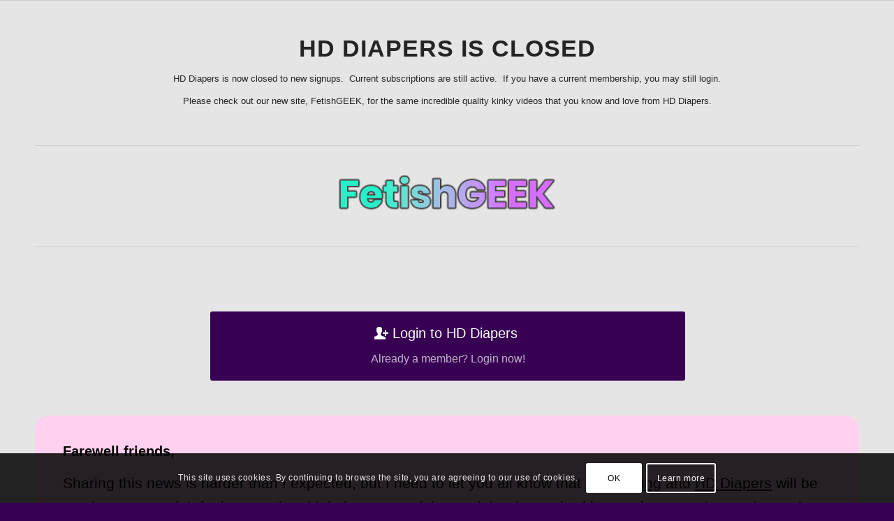

--- FILE ---
content_type: text/css
request_url: https://hd-diapers.com/wp-content/uploads/dynamic_avia/avia_posts_css/post-10.css?ver=ver-1767299697
body_size: 933
content:
.avia-image-container.av-mjvwjfma-ff4d18e40583eedd7256538149edb7cc img.avia_image{box-shadow:none}.avia-image-container.av-mjvwjfma-ff4d18e40583eedd7256538149edb7cc .av-image-caption-overlay-center{color:#ffffff} .flex_column.av-bej6a-92f746969fbac898f74f19497464d696{border-radius:0px 0px 0px 0px;padding:0px 0px 0px 0px} .flex_column.av-16gei-d20770018b03418d55efc1890a9e2c8b{border-radius:0px 0px 0px 0px;padding:0px 0px 0px 0px} #top #wrap_all .avia-button.av-kln03ehz-23-e40e6706c5dd0d55472c690c72b3de1f:hover{color:white;transition:all 0.4s ease-in-out} .flex_column.av-ai5wa-990772a34b56640a3c08250b4c94d122{border-radius:0px 0px 0px 0px;padding:0px 0px 0px 0px} .flex_column.av-miqiimm9-28bf98be07b9732654dc90cf3d361b31{border-radius:20px 20px 20px 20px;padding:40px 40px 40px 40px;background-color:#ffd1ee} #top .av_textblock_section.av-miqihedy-eff873fd14e5bb28b18a20b96cf2b0df .avia_textblock{font-size:21px;color:#020202}